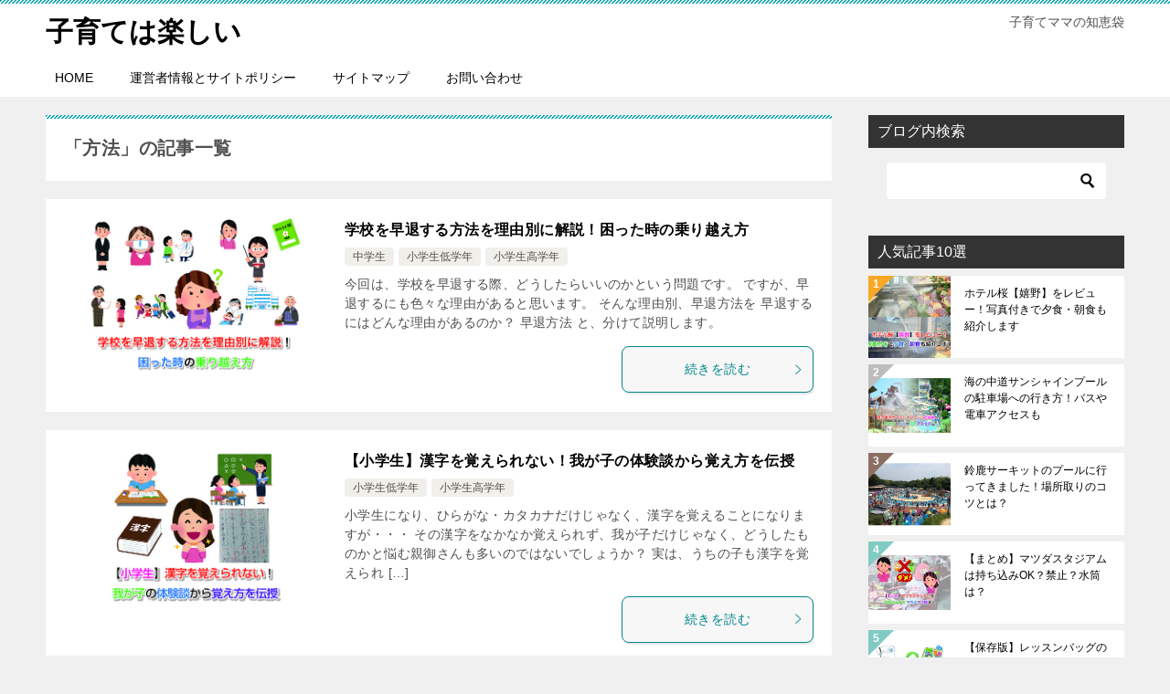

--- FILE ---
content_type: text/html; charset=UTF-8
request_url: https://xn--n8jub4bvbx433bg1ree1b.com/archives/tag/%E6%96%B9%E6%B3%95
body_size: 16130
content:
<!doctype html>
<html lang="ja" class="col2">
<head>
<!-- Global site tag (gtag.js) - Google Analytics -->
<script async src="https://www.googletagmanager.com/gtag/js?id=UA-41655997-10"></script>
<script>
window.dataLayer = window.dataLayer || [];
function gtag(){dataLayer.push(arguments);}
gtag('js', new Date());
gtag('config', 'UA-41655997-10');
</script>	<meta charset="UTF-8">
<meta name="viewport" content="width=device-width, initial-scale=1">
<link rel="profile" href="http://gmpg.org/xfn/11">
<title>「方法」の記事一覧</title>
<meta name='robots' content='max-image-preview:large' />
<style>img:is([sizes="auto" i], [sizes^="auto," i]) { contain-intrinsic-size: 3000px 1500px }</style>
<script>
var shf = 1;
var lso = 0;
var ajaxurl = 'https://xn--n8jub4bvbx433bg1ree1b.com/wp-admin/admin-ajax.php';
var sns_cnt = true;
</script>
<link rel='dns-prefetch' href='//www.googletagmanager.com' />
<link rel="alternate" type="application/rss+xml" title="子育ては楽しい &raquo; フィード" href="https://xn--n8jub4bvbx433bg1ree1b.com/feed" />
<link rel="alternate" type="application/rss+xml" title="子育ては楽しい &raquo; コメントフィード" href="https://xn--n8jub4bvbx433bg1ree1b.com/comments/feed" />
<link rel="alternate" type="application/rss+xml" title="子育ては楽しい &raquo; 方法 タグのフィード" href="https://xn--n8jub4bvbx433bg1ree1b.com/archives/tag/%e6%96%b9%e6%b3%95/feed" />
<!-- <link rel='stylesheet' id='wp-block-library-css' href='https://xn--n8jub4bvbx433bg1ree1b.com/wp-includes/css/dist/block-library/style.min.css?ver=6.8.2' type='text/css' media='all' /> -->
<link rel="stylesheet" type="text/css" href="//xn--n8jub4bvbx433bg1ree1b.com/wp-content/cache/wpfc-minified/s9jmifv/c0uhk.css" media="all"/>
<style id='classic-theme-styles-inline-css' type='text/css'>
/*! This file is auto-generated */
.wp-block-button__link{color:#fff;background-color:#32373c;border-radius:9999px;box-shadow:none;text-decoration:none;padding:calc(.667em + 2px) calc(1.333em + 2px);font-size:1.125em}.wp-block-file__button{background:#32373c;color:#fff;text-decoration:none}
</style>
<link rel='stylesheet' id='quads-style-css-css' href='https://xn--n8jub4bvbx433bg1ree1b.com/wp-content/plugins/quick-adsense-reloaded/includes/gutenberg/dist/blocks.style.build.css?ver=2.0.93' type='text/css' media='all' />
<style id='global-styles-inline-css' type='text/css'>
:root{--wp--preset--aspect-ratio--square: 1;--wp--preset--aspect-ratio--4-3: 4/3;--wp--preset--aspect-ratio--3-4: 3/4;--wp--preset--aspect-ratio--3-2: 3/2;--wp--preset--aspect-ratio--2-3: 2/3;--wp--preset--aspect-ratio--16-9: 16/9;--wp--preset--aspect-ratio--9-16: 9/16;--wp--preset--color--black: #000000;--wp--preset--color--cyan-bluish-gray: #abb8c3;--wp--preset--color--white: #ffffff;--wp--preset--color--pale-pink: #f78da7;--wp--preset--color--vivid-red: #cf2e2e;--wp--preset--color--luminous-vivid-orange: #ff6900;--wp--preset--color--luminous-vivid-amber: #fcb900;--wp--preset--color--light-green-cyan: #7bdcb5;--wp--preset--color--vivid-green-cyan: #00d084;--wp--preset--color--pale-cyan-blue: #8ed1fc;--wp--preset--color--vivid-cyan-blue: #0693e3;--wp--preset--color--vivid-purple: #9b51e0;--wp--preset--gradient--vivid-cyan-blue-to-vivid-purple: linear-gradient(135deg,rgba(6,147,227,1) 0%,rgb(155,81,224) 100%);--wp--preset--gradient--light-green-cyan-to-vivid-green-cyan: linear-gradient(135deg,rgb(122,220,180) 0%,rgb(0,208,130) 100%);--wp--preset--gradient--luminous-vivid-amber-to-luminous-vivid-orange: linear-gradient(135deg,rgba(252,185,0,1) 0%,rgba(255,105,0,1) 100%);--wp--preset--gradient--luminous-vivid-orange-to-vivid-red: linear-gradient(135deg,rgba(255,105,0,1) 0%,rgb(207,46,46) 100%);--wp--preset--gradient--very-light-gray-to-cyan-bluish-gray: linear-gradient(135deg,rgb(238,238,238) 0%,rgb(169,184,195) 100%);--wp--preset--gradient--cool-to-warm-spectrum: linear-gradient(135deg,rgb(74,234,220) 0%,rgb(151,120,209) 20%,rgb(207,42,186) 40%,rgb(238,44,130) 60%,rgb(251,105,98) 80%,rgb(254,248,76) 100%);--wp--preset--gradient--blush-light-purple: linear-gradient(135deg,rgb(255,206,236) 0%,rgb(152,150,240) 100%);--wp--preset--gradient--blush-bordeaux: linear-gradient(135deg,rgb(254,205,165) 0%,rgb(254,45,45) 50%,rgb(107,0,62) 100%);--wp--preset--gradient--luminous-dusk: linear-gradient(135deg,rgb(255,203,112) 0%,rgb(199,81,192) 50%,rgb(65,88,208) 100%);--wp--preset--gradient--pale-ocean: linear-gradient(135deg,rgb(255,245,203) 0%,rgb(182,227,212) 50%,rgb(51,167,181) 100%);--wp--preset--gradient--electric-grass: linear-gradient(135deg,rgb(202,248,128) 0%,rgb(113,206,126) 100%);--wp--preset--gradient--midnight: linear-gradient(135deg,rgb(2,3,129) 0%,rgb(40,116,252) 100%);--wp--preset--font-size--small: 13px;--wp--preset--font-size--medium: 20px;--wp--preset--font-size--large: 36px;--wp--preset--font-size--x-large: 42px;--wp--preset--spacing--20: 0.44rem;--wp--preset--spacing--30: 0.67rem;--wp--preset--spacing--40: 1rem;--wp--preset--spacing--50: 1.5rem;--wp--preset--spacing--60: 2.25rem;--wp--preset--spacing--70: 3.38rem;--wp--preset--spacing--80: 5.06rem;--wp--preset--shadow--natural: 6px 6px 9px rgba(0, 0, 0, 0.2);--wp--preset--shadow--deep: 12px 12px 50px rgba(0, 0, 0, 0.4);--wp--preset--shadow--sharp: 6px 6px 0px rgba(0, 0, 0, 0.2);--wp--preset--shadow--outlined: 6px 6px 0px -3px rgba(255, 255, 255, 1), 6px 6px rgba(0, 0, 0, 1);--wp--preset--shadow--crisp: 6px 6px 0px rgba(0, 0, 0, 1);}:where(.is-layout-flex){gap: 0.5em;}:where(.is-layout-grid){gap: 0.5em;}body .is-layout-flex{display: flex;}.is-layout-flex{flex-wrap: wrap;align-items: center;}.is-layout-flex > :is(*, div){margin: 0;}body .is-layout-grid{display: grid;}.is-layout-grid > :is(*, div){margin: 0;}:where(.wp-block-columns.is-layout-flex){gap: 2em;}:where(.wp-block-columns.is-layout-grid){gap: 2em;}:where(.wp-block-post-template.is-layout-flex){gap: 1.25em;}:where(.wp-block-post-template.is-layout-grid){gap: 1.25em;}.has-black-color{color: var(--wp--preset--color--black) !important;}.has-cyan-bluish-gray-color{color: var(--wp--preset--color--cyan-bluish-gray) !important;}.has-white-color{color: var(--wp--preset--color--white) !important;}.has-pale-pink-color{color: var(--wp--preset--color--pale-pink) !important;}.has-vivid-red-color{color: var(--wp--preset--color--vivid-red) !important;}.has-luminous-vivid-orange-color{color: var(--wp--preset--color--luminous-vivid-orange) !important;}.has-luminous-vivid-amber-color{color: var(--wp--preset--color--luminous-vivid-amber) !important;}.has-light-green-cyan-color{color: var(--wp--preset--color--light-green-cyan) !important;}.has-vivid-green-cyan-color{color: var(--wp--preset--color--vivid-green-cyan) !important;}.has-pale-cyan-blue-color{color: var(--wp--preset--color--pale-cyan-blue) !important;}.has-vivid-cyan-blue-color{color: var(--wp--preset--color--vivid-cyan-blue) !important;}.has-vivid-purple-color{color: var(--wp--preset--color--vivid-purple) !important;}.has-black-background-color{background-color: var(--wp--preset--color--black) !important;}.has-cyan-bluish-gray-background-color{background-color: var(--wp--preset--color--cyan-bluish-gray) !important;}.has-white-background-color{background-color: var(--wp--preset--color--white) !important;}.has-pale-pink-background-color{background-color: var(--wp--preset--color--pale-pink) !important;}.has-vivid-red-background-color{background-color: var(--wp--preset--color--vivid-red) !important;}.has-luminous-vivid-orange-background-color{background-color: var(--wp--preset--color--luminous-vivid-orange) !important;}.has-luminous-vivid-amber-background-color{background-color: var(--wp--preset--color--luminous-vivid-amber) !important;}.has-light-green-cyan-background-color{background-color: var(--wp--preset--color--light-green-cyan) !important;}.has-vivid-green-cyan-background-color{background-color: var(--wp--preset--color--vivid-green-cyan) !important;}.has-pale-cyan-blue-background-color{background-color: var(--wp--preset--color--pale-cyan-blue) !important;}.has-vivid-cyan-blue-background-color{background-color: var(--wp--preset--color--vivid-cyan-blue) !important;}.has-vivid-purple-background-color{background-color: var(--wp--preset--color--vivid-purple) !important;}.has-black-border-color{border-color: var(--wp--preset--color--black) !important;}.has-cyan-bluish-gray-border-color{border-color: var(--wp--preset--color--cyan-bluish-gray) !important;}.has-white-border-color{border-color: var(--wp--preset--color--white) !important;}.has-pale-pink-border-color{border-color: var(--wp--preset--color--pale-pink) !important;}.has-vivid-red-border-color{border-color: var(--wp--preset--color--vivid-red) !important;}.has-luminous-vivid-orange-border-color{border-color: var(--wp--preset--color--luminous-vivid-orange) !important;}.has-luminous-vivid-amber-border-color{border-color: var(--wp--preset--color--luminous-vivid-amber) !important;}.has-light-green-cyan-border-color{border-color: var(--wp--preset--color--light-green-cyan) !important;}.has-vivid-green-cyan-border-color{border-color: var(--wp--preset--color--vivid-green-cyan) !important;}.has-pale-cyan-blue-border-color{border-color: var(--wp--preset--color--pale-cyan-blue) !important;}.has-vivid-cyan-blue-border-color{border-color: var(--wp--preset--color--vivid-cyan-blue) !important;}.has-vivid-purple-border-color{border-color: var(--wp--preset--color--vivid-purple) !important;}.has-vivid-cyan-blue-to-vivid-purple-gradient-background{background: var(--wp--preset--gradient--vivid-cyan-blue-to-vivid-purple) !important;}.has-light-green-cyan-to-vivid-green-cyan-gradient-background{background: var(--wp--preset--gradient--light-green-cyan-to-vivid-green-cyan) !important;}.has-luminous-vivid-amber-to-luminous-vivid-orange-gradient-background{background: var(--wp--preset--gradient--luminous-vivid-amber-to-luminous-vivid-orange) !important;}.has-luminous-vivid-orange-to-vivid-red-gradient-background{background: var(--wp--preset--gradient--luminous-vivid-orange-to-vivid-red) !important;}.has-very-light-gray-to-cyan-bluish-gray-gradient-background{background: var(--wp--preset--gradient--very-light-gray-to-cyan-bluish-gray) !important;}.has-cool-to-warm-spectrum-gradient-background{background: var(--wp--preset--gradient--cool-to-warm-spectrum) !important;}.has-blush-light-purple-gradient-background{background: var(--wp--preset--gradient--blush-light-purple) !important;}.has-blush-bordeaux-gradient-background{background: var(--wp--preset--gradient--blush-bordeaux) !important;}.has-luminous-dusk-gradient-background{background: var(--wp--preset--gradient--luminous-dusk) !important;}.has-pale-ocean-gradient-background{background: var(--wp--preset--gradient--pale-ocean) !important;}.has-electric-grass-gradient-background{background: var(--wp--preset--gradient--electric-grass) !important;}.has-midnight-gradient-background{background: var(--wp--preset--gradient--midnight) !important;}.has-small-font-size{font-size: var(--wp--preset--font-size--small) !important;}.has-medium-font-size{font-size: var(--wp--preset--font-size--medium) !important;}.has-large-font-size{font-size: var(--wp--preset--font-size--large) !important;}.has-x-large-font-size{font-size: var(--wp--preset--font-size--x-large) !important;}
:where(.wp-block-post-template.is-layout-flex){gap: 1.25em;}:where(.wp-block-post-template.is-layout-grid){gap: 1.25em;}
:where(.wp-block-columns.is-layout-flex){gap: 2em;}:where(.wp-block-columns.is-layout-grid){gap: 2em;}
:root :where(.wp-block-pullquote){font-size: 1.5em;line-height: 1.6;}
</style>
<!-- <link rel='stylesheet' id='sb-type-std-css' href='https://xn--n8jub4bvbx433bg1ree1b.com/wp-content/plugins/speech-bubble/css/sb-type-std.css?ver=6.8.2' type='text/css' media='all' /> -->
<!-- <link rel='stylesheet' id='sb-type-fb-css' href='https://xn--n8jub4bvbx433bg1ree1b.com/wp-content/plugins/speech-bubble/css/sb-type-fb.css?ver=6.8.2' type='text/css' media='all' /> -->
<!-- <link rel='stylesheet' id='sb-type-fb-flat-css' href='https://xn--n8jub4bvbx433bg1ree1b.com/wp-content/plugins/speech-bubble/css/sb-type-fb-flat.css?ver=6.8.2' type='text/css' media='all' /> -->
<!-- <link rel='stylesheet' id='sb-type-ln-css' href='https://xn--n8jub4bvbx433bg1ree1b.com/wp-content/plugins/speech-bubble/css/sb-type-ln.css?ver=6.8.2' type='text/css' media='all' /> -->
<!-- <link rel='stylesheet' id='sb-type-ln-flat-css' href='https://xn--n8jub4bvbx433bg1ree1b.com/wp-content/plugins/speech-bubble/css/sb-type-ln-flat.css?ver=6.8.2' type='text/css' media='all' /> -->
<!-- <link rel='stylesheet' id='sb-type-pink-css' href='https://xn--n8jub4bvbx433bg1ree1b.com/wp-content/plugins/speech-bubble/css/sb-type-pink.css?ver=6.8.2' type='text/css' media='all' /> -->
<!-- <link rel='stylesheet' id='sb-type-rtail-css' href='https://xn--n8jub4bvbx433bg1ree1b.com/wp-content/plugins/speech-bubble/css/sb-type-rtail.css?ver=6.8.2' type='text/css' media='all' /> -->
<!-- <link rel='stylesheet' id='sb-type-drop-css' href='https://xn--n8jub4bvbx433bg1ree1b.com/wp-content/plugins/speech-bubble/css/sb-type-drop.css?ver=6.8.2' type='text/css' media='all' /> -->
<!-- <link rel='stylesheet' id='sb-type-think-css' href='https://xn--n8jub4bvbx433bg1ree1b.com/wp-content/plugins/speech-bubble/css/sb-type-think.css?ver=6.8.2' type='text/css' media='all' /> -->
<!-- <link rel='stylesheet' id='sb-no-br-css' href='https://xn--n8jub4bvbx433bg1ree1b.com/wp-content/plugins/speech-bubble/css/sb-no-br.css?ver=6.8.2' type='text/css' media='all' /> -->
<!-- <link rel='stylesheet' id='toc-screen-css' href='https://xn--n8jub4bvbx433bg1ree1b.com/wp-content/plugins/table-of-contents-plus/screen.min.css?ver=2411.1' type='text/css' media='all' /> -->
<link rel="stylesheet" type="text/css" href="//xn--n8jub4bvbx433bg1ree1b.com/wp-content/cache/wpfc-minified/qj0d12zr/c0uhk.css" media="all"/>
<style id='toc-screen-inline-css' type='text/css'>
div#toc_container ul li {font-size: 80%;}
</style>
<!-- <link rel='stylesheet' id='keni-style-css' href='https://xn--n8jub4bvbx433bg1ree1b.com/wp-content/themes/keni80_wp_standard_all_202111201000/style.css?ver=6.8.2' type='text/css' media='all' /> -->
<!-- <link rel='stylesheet' id='keni_base-css' href='https://xn--n8jub4bvbx433bg1ree1b.com/wp-content/themes/keni80_wp_standard_all_202111201000/base.css?ver=6.8.2' type='text/css' media='all' /> -->
<!-- <link rel='stylesheet' id='keni-advanced-css' href='https://xn--n8jub4bvbx433bg1ree1b.com/wp-content/themes/keni80_wp_standard_all_202111201000/advanced.css?ver=6.8.2' type='text/css' media='all' /> -->
<!-- <link rel='stylesheet' id='keni_base_default-css' href='https://xn--n8jub4bvbx433bg1ree1b.com/wp-content/themes/keni80_wp_standard_all_202111201000/default-style.css?ver=6.8.2' type='text/css' media='all' /> -->
<link rel="stylesheet" type="text/css" href="//xn--n8jub4bvbx433bg1ree1b.com/wp-content/cache/wpfc-minified/fs1hq8sz/e1dws.css" media="all"/>
<style id='quads-styles-inline-css' type='text/css'>
.quads-location ins.adsbygoogle {
background: transparent !important;
}.quads-location .quads_rotator_img{ opacity:1 !important;}
.quads.quads_ad_container { display: grid; grid-template-columns: auto; grid-gap: 10px; padding: 10px; }
.grid_image{animation: fadeIn 0.5s;-webkit-animation: fadeIn 0.5s;-moz-animation: fadeIn 0.5s;
-o-animation: fadeIn 0.5s;-ms-animation: fadeIn 0.5s;}
.quads-ad-label { font-size: 12px; text-align: center; color: #333;}
.quads_click_impression { display: none;} .quads-location, .quads-ads-space{max-width:100%;} @media only screen and (max-width: 480px) { .quads-ads-space, .penci-builder-element .quads-ads-space{max-width:340px;}}
</style>
<link rel="https://api.w.org/" href="https://xn--n8jub4bvbx433bg1ree1b.com/wp-json/" /><link rel="alternate" title="JSON" type="application/json" href="https://xn--n8jub4bvbx433bg1ree1b.com/wp-json/wp/v2/tags/169" /><link rel="EditURI" type="application/rsd+xml" title="RSD" href="https://xn--n8jub4bvbx433bg1ree1b.com/xmlrpc.php?rsd" />
<meta name="generator" content="Site Kit by Google 1.160.1" /><script>document.cookie = 'quads_browser_width='+screen.width;</script><meta name="robots" content="noindex">
<meta name="description" content="子育ては楽しいの「方法」の記事一覧です。子育てママの知恵袋">
<!--OGP-->
<meta property="og:type" content="article" />
<meta property="og:url" content="https://xn--n8jub4bvbx433bg1ree1b.com/archives/tag/%e6%96%b9%e6%b3%95?tag=%25E6%2596%25B9%25E6%25B3%2595" />
<meta property="og:title" content="「方法」の記事一覧"/>
<meta property="og:description" content="子育ては楽しいの「方法」の記事一覧です。子育てママの知恵袋">
<meta property="og:site_name" content="子育ては楽しい">
<meta property="og:image" content="">
<meta property="og:locale" content="ja_JP">
<!--OGP-->
<!-- Site Kit が追加した Google AdSense メタタグ -->
<meta name="google-adsense-platform-account" content="ca-host-pub-2644536267352236">
<meta name="google-adsense-platform-domain" content="sitekit.withgoogle.com">
<!-- Site Kit が追加した End Google AdSense メタタグ -->
<style>.simplemap img{max-width:none !important;padding:0 !important;margin:0 !important;}.staticmap,.staticmap img{max-width:100% !important;height:auto !important;}.simplemap .simplemap-content{display:none;}</style>
<script>var google_map_api_key = "AIzaSyBgJxdso1o8EICEz4pdV7msmbcpY7mXMPE";</script><style type="text/css">.broken_link, a.broken_link {
text-decoration: line-through;
}</style><!-- Google Analytics Tracking by Google Analyticator 6.5.7 -->
<script type="text/javascript">
var analyticsFileTypes = [];
var analyticsSnippet = 'disabled';
var analyticsEventTracking = 'enabled';
</script>
<script type="text/javascript">
(function(i,s,o,g,r,a,m){i['GoogleAnalyticsObject']=r;i[r]=i[r]||function(){
(i[r].q=i[r].q||[]).push(arguments)},i[r].l=1*new Date();a=s.createElement(o),
m=s.getElementsByTagName(o)[0];a.async=1;a.src=g;m.parentNode.insertBefore(a,m)
})(window,document,'script','//www.google-analytics.com/analytics.js','ga');
ga('create', 'UA-41655997-10', 'auto');
ga('send', 'pageview');
</script>
<script>
(function(i,s,o,g,r,a,m){i['GoogleAnalyticsObject']=r;i[r]=i[r]||function(){
(i[r].q=i[r].q||[]).push(arguments)},i[r].l=1*new Date();a=s.createElement(o),
m=s.getElementsByTagName(o)[0];a.async=1;a.src=g;m.parentNode.insertBefore(a,m)
})(window,document,'script','https://www.google-analytics.com/analytics.js','ga');
ga('create', 'UA-41655997-10', 'auto');
ga('send', 'pageview');
</script>
<meta name="google-site-verification" content="GvfUaEmjbTlByGQ2iDMQ8uV5wc6cHXYSLJbdD9FN-tY" />
<meta name="google-site-verification" content="nPmzIXo-43upNEuyQzoGShTiyofHZ7fIDmaalhGy-qA" />
<meta name="msvalidate.01" content="69F21AD5BC34D3B0075BC42799E618B4" />
<script async src="//pagead2.googlesyndication.com/pagead/js/adsbygoogle.js"></script>
<script>
(adsbygoogle = window.adsbygoogle || []).push({
google_ad_client: "ca-pub-3004643134937533",
enable_page_level_ads: true
});
</script>
<script async src="//pagead2.googlesyndication.com/pagead/js/adsbygoogle.js"></script>
<script>
(adsbygoogle = window.adsbygoogle || []).push({
google_ad_client: "ca-pub-3004643134937533",
enable_page_level_ads: true
});
</script><style id="sccss">/*=================================================================================
カエレバ・ヨメレバ・トマレバ
=================================================================================*/
.cstmreba {
width:98%;
height:auto;
margin:36px auto;
font-family:Helvetica,"游ゴシック Medium",YuGothic,"ヒラギノ角ゴ Pro W3","Hiragino Kaku Gothic Pro",メイリオ,Meiryo,"ＭＳ Ｐゴシック",sans-serif;
}
.cstmreba a {
transition: 0.8s ;
color:#285EFF; /* テキストリンクカラー */
}
.cstmreba a:hover {
color:#FFCA28; /* テキストリンクカラー(マウスオーバー時) */
}
.booklink-box, .kaerebalink-box, .tomarebalink-box {
width: 100%;
background-color: #fafafa; /* 全体の背景カラー */
overflow: hidden;
border-radius: 0px;
box-sizing: border-box;
padding: 12px 8px;
box-shadow: 0px 2px 5px 0 rgba(0,0,0,.26);
}
/* サムネイル画像ボックス */
.booklink-image,
.kaerebalink-image,
.tomarebalink-image {
width:150px;
float:left;
margin:0 14px 0 0;
text-align: center;
background: #fff;
}
.booklink-image a,
.kaerebalink-image a,
.tomarebalink-image a {
width:100%;
display:block;
}
.booklink-image a img, .kaerebalink-image a img, .tomarebalink-image a img {
margin:0 ;
padding: 0;
text-align:center;
background: #fff;
}
.booklink-info, .kaerebalink-info, .tomarebalink-info {
overflow:hidden;
line-height:170%;
color: #333;
}
/* infoボックス内リンク下線非表示 */
.booklink-info a,
.kaerebalink-info a,
.tomarebalink-info a {
text-decoration: none;
}
/* 作品・商品・ホテル名 リンク */
.booklink-name>a,
.kaerebalink-name>a,
.tomarebalink-name>a {
border-bottom: 1px solid ;
font-size:16px;
}
/* powered by */
.booklink-powered-date,
.kaerebalink-powered-date,
.tomarebalink-powered-date {
font-size:10px;
line-height:150%;
}
.booklink-powered-date a,
.kaerebalink-powered-date a,
.tomarebalink-powered-date a {
color:#333;
border-bottom: none ;
}
.booklink-powered-date a:hover,
.kaerebalink-powered-date a:hover,
.tomarebalink-powered-date a:hover {
color:#333;
border-bottom: 1px solid #333 ;
}
/* 著者・住所 */
.booklink-detail, .kaerebalink-detail, .tomarebalink-address {
font-size:12px;
}
.kaerebalink-link1 div img, .booklink-link2 div img, .tomarebalink-link1 div img {
display:none;
}
.booklink-link2>div,
.kaerebalink-link1>div,
.tomarebalink-link1>div {
float:left;
width:24%;
min-width:127px;
margin:0.5%;
}
/***** ボタンデザインここから ******/
.booklink-link2 a,
.kaerebalink-link1 a,
.tomarebalink-link1 a {
width: 100%;
display: inline-block;
text-align: center;
box-sizing: border-box;
margin: 1px 0;
padding:3% 0.5%;
border-radius: 8px;
font-size: 13px;
font-weight: bold;
line-height: 180%;
color: #fff;
box-shadow: 0px 2px 4px 0 rgba(0,0,0,.26);
}
/* トマレバ */
.tomarebalink-link1 .shoplinkrakuten a {background: #76ae25; border: 2px solid #76ae25; }/* 楽天トラベル */
.tomarebalink-link1 .shoplinkjalan a { background: #ff7a15; border: 2px solid #ff7a15;}/* じゃらん */
.tomarebalink-link1 .shoplinkjtb a { background: #c81528; border: 2px solid #c81528;}/* JTB */
.tomarebalink-link1 .shoplinkknt a { background: #0b499d; border: 2px solid #0b499d;}/* KNT */
.tomarebalink-link1 .shoplinkikyu a { background: #bf9500; border: 2px solid #bf9500;}/* 一休 */
.tomarebalink-link1 .shoplinkrurubu a { background: #000066; border: 2px solid #000066;}/* るるぶ */
.tomarebalink-link1 .shoplinkyahoo a { background: #ff0033; border: 2px solid #ff0033;}/* Yahoo!トラベル */
/* カエレバ */
.kaerebalink-link1 .shoplinkyahoo a {background:#ff0033; border: 2px solid #ff0033;} /* Yahoo!ショッピング */
.kaerebalink-link1 .shoplinkbellemaison a { background:#84be24 ; border: 2px solid #84be24;}	/* ベルメゾン */
.kaerebalink-link1 .shoplinkcecile a { background:#8d124b; border: 2px solid #8d124b;} /* セシール */
.kaerebalink-link1 .shoplinkkakakucom a {background:#314995; border: 2px solid #314995;} /* 価格コム */
/* ヨメレバ */
.booklink-link2 .shoplinkkindle a { background:#007dcd; border: 2px solid #007dcd;} /* Kindle */
.booklink-link2 .shoplinkrakukobo a { background:#bf0000; border: 2px solid #bf0000;} /* 楽天kobo */
.booklink-link2  .shoplinkbk1 a { background:#0085cd; border: 2px solid #0085cd;} /* honto */
.booklink-link2 .shoplinkehon a { background:#2a2c6d; border: 2px solid #2a2c6d;} /* ehon */
.booklink-link2 .shoplinkkino a { background:#003e92; border: 2px solid #003e92;} /* 紀伊國屋書店 */
.booklink-link2 .shoplinktoshokan a { background:#333333; border: 2px solid #333333;} /* 図書館 */
/* カエレバ・ヨメレバ共通 */
.kaerebalink-link1 .shoplinkamazon a, .booklink-link2 .shoplinkamazon a {
background:#FF9901;
border: 2px solid #ff9901;
} /* Amazon */
.kaerebalink-link1 .shoplinkrakuten a, .booklink-link2 .shoplinkrakuten a {
background: #bf0000;
border: 2px solid #bf0000;
} /* 楽天 */
.kaerebalink-link1 .shoplinkseven a, .booklink-link2 .shoplinkseven a {
background:#225496;
border: 2px solid #225496;
} /* 7net */
/****** ボタンカラー ここまで *****/
/***** ボタンデザイン　マウスオーバー時ここから *****/
.booklink-link2 a:hover,
.kaerebalink-link1 a:hover,
.tomarebalink-link1 a:hover {
background: #fff;
}
/* トマレバ */
.tomarebalink-link1 .shoplinkrakuten a:hover { color: #76ae25; }/* 楽天トラベル */
.tomarebalink-link1 .shoplinkjalan a:hover { color: #ff7a15; }/* じゃらん */
.tomarebalink-link1 .shoplinkjtb a:hover { color: #c81528; }/* JTB */
.tomarebalink-link1 .shoplinkknt a:hover { color: #0b499d; }/* KNT */
.tomarebalink-link1 .shoplinkikyu a:hover { color: #bf9500; }/* 一休 */
.tomarebalink-link1 .shoplinkrurubu a:hover { color: #000066; }/* るるぶ */
.tomarebalink-link1 .shoplinkyahoo a:hover { color: #ff0033; }/* Yahoo!トラベル */
/* カエレバ */
.kaerebalink-link1 .shoplinkyahoo a:hover {color:#ff0033;} /* Yahoo!ショッピング */
.kaerebalink-link1 .shoplinkbellemaison a:hover { color:#84be24 ; }	/* ベルメゾン */
.kaerebalink-link1 .shoplinkcecile a:hover { color:#8d124b; } /* セシール */
.kaerebalink-link1 .shoplinkkakakucom a:hover {color:#314995;} /* 価格コム */
/* ヨメレバ */
.booklink-link2 .shoplinkkindle a:hover { color:#007dcd;} /* Kindle */
.booklink-link2 .shoplinkrakukobo a:hover { color:#bf0000; } /* 楽天kobo */
.booklink-link2 .shoplinkbk1 a:hover { color:#0085cd; } /* honto */
.booklink-link2 .shoplinkehon a:hover { color:#2a2c6d; } /* ehon */
.booklink-link2 .shoplinkkino a:hover { color:#003e92; } /* 紀伊國屋書店 */
.booklink-link2 .shoplinktoshokan a:hover { color:#333333; } /* 図書館 */
/* カエレバ・ヨメレバ共通 */
.kaerebalink-link1 .shoplinkamazon a:hover, .booklink-link2 .shoplinkamazon a:hover {
color:#FF9901; } /* Amazon */
.kaerebalink-link1 .shoplinkrakuten a:hover , .booklink-link2 .shoplinkrakuten a:hover {
color: #bf0000; } /* 楽天 */
.kaerebalink-link1 .shoplinkseven a:hover, .booklink-link2 .shoplinkseven a:hover {
color:#225496;} /* 7net */
/***** ボタンデザイン　マウスオーバー時ここまで *****/
.booklink-footer {
clear:both;
}
/*****  解像度768px以下のスタイル *****/
@media screen and (max-width:768px){
.booklink-image,
.kaerebalink-image,
.tomarebalink-image {
width:100%;
float:none;
}
.booklink-link2>div,
.kaerebalink-link1>div,
.tomarebalink-link1>div {
width: 32.33%;
margin: 0.5%;
}
.booklink-info,
.kaerebalink-info,
.tomarebalink-info {
text-align:center;
padding-bottom: 1px;
}
}
/*****  解像度480px以下のスタイル *****/
@media screen and (max-width:480px){
.booklink-link2>div,
.kaerebalink-link1>div,
.tomarebalink-link1>div {
width: 49%;
margin: 0.5%;
}
}</style></head>
<body class="archive tag tag-169 wp-theme-keni80_wp_standard_all_202111201000"><!--ページの属性-->
<div id="top" class="keni-container">
<!--▼▼ ヘッダー ▼▼-->
<div class="keni-header_wrap">
<div class="keni-header_outer">
<header class="keni-header keni-header_col1">
<div class="keni-header_inner">
<p class="site-title"><a href="https://xn--n8jub4bvbx433bg1ree1b.com/" rel="home">子育ては楽しい</a></p>
<div class="keni-header_cont">
<p class="site-description">子育てママの知恵袋</p>			</div>
</div><!--keni-header_inner-->
</header><!--keni-header-->	</div><!--keni-header_outer-->
</div><!--keni-header_wrap-->
<!--▲▲ ヘッダー ▲▲-->
<div id="click-space"></div>
<!--▼▼ グローバルナビ ▼▼-->
<div class="keni-gnav_wrap">
<div class="keni-gnav_outer">
<nav class="keni-gnav">
<div class="keni-gnav_inner">
<ul id="menu" class="keni-gnav_cont">
<li id="menu-item-54114" class="menu-item menu-item-type-custom menu-item-object-custom menu-item-54114"><a href="https://子育ては楽しい.com">HOME</a></li>
<li id="menu-item-27434" class="menu-item menu-item-type-post_type menu-item-object-page menu-item-27434"><a href="https://xn--n8jub4bvbx433bg1ree1b.com/%e9%81%8b%e5%96%b6%e8%80%85%e6%83%85%e5%a0%b1%e3%81%a8%e3%82%b5%e3%82%a4%e3%83%88%e3%83%9d%e3%83%aa%e3%82%b7%e3%83%bc">運営者情報とサイトポリシー</a></li>
<li id="menu-item-27433" class="menu-item menu-item-type-post_type menu-item-object-page menu-item-27433"><a href="https://xn--n8jub4bvbx433bg1ree1b.com/sitemaps">サイトマップ</a></li>
<li id="menu-item-27432" class="menu-item menu-item-type-post_type menu-item-object-page menu-item-27432"><a href="https://xn--n8jub4bvbx433bg1ree1b.com/?page_id=117">お問い合わせ</a></li>
<li class="menu-search"><div class="search-box">
<form role="search" method="get" id="keni_search" class="searchform" action="https://xn--n8jub4bvbx433bg1ree1b.com/">
<input type="text" value="" name="s" aria-label="検索"><button class="btn-search"><img src="https://xn--n8jub4bvbx433bg1ree1b.com/wp-content/themes/keni80_wp_standard_all_202111201000/images/icon/search_black.svg" width="18" height="18" alt="検索"></button>
</form>
</div></li>
</ul>
</div>
<div class="keni-gnav_btn_wrap">
<div class="keni-gnav_btn"><span class="keni-gnav_btn_icon-open"></span></div>
</div>
</nav>
</div>
</div>
<div class="keni-main_wrap">
<div class="keni-main_outer">
<!--▼▼ メインコンテンツ ▼▼-->
<main id="main" class="keni-main">
<div class="keni-main_inner">
<div class="archive_title_wrap">
<h1 class="archive_title">「方法」の記事一覧</h1>				</div>
<aside class="free-area free-area_before-title">
</aside><!-- #secondary -->
<div class="keni-section_wrap keni-section_wrap_style02"><div class="keni-section"><div class="entry-list entry-list_style01">
<article id="post-57429" class="post-57429 post type-post status-publish format-standard has-post-thumbnail category-204 category-202 category-203 tag-808 tag-169 tag-4241 tag-920 entry-list_item">
<div class="entry">
<figure class="entry_thumb">
<a href="https://xn--n8jub4bvbx433bg1ree1b.com/archives/57429">
<img width="600" height="399" src="https://xn--n8jub4bvbx433bg1ree1b.com/wp-content/uploads/2023/06/Leave-school-early-Eye-catching-image.jpg" class="attachment-post-thumbnail size-post-thumbnail wp-post-image" alt="" loading="lazy" decoding="async" srcset="https://xn--n8jub4bvbx433bg1ree1b.com/wp-content/uploads/2023/06/Leave-school-early-Eye-catching-image.jpg 600w, https://xn--n8jub4bvbx433bg1ree1b.com/wp-content/uploads/2023/06/Leave-school-early-Eye-catching-image-300x200.jpg 300w" sizes="auto, (max-width: 600px) 100vw, 600px" />								</a>
</figure>
<div class="entry_inner">
<h2 class="entry_title"><a href="https://xn--n8jub4bvbx433bg1ree1b.com/archives/57429">学校を早退する方法を理由別に解説！困った時の乗り越え方</a></h2>
<div class="entry_status">
<ul class="entry_category">
<li class="entry_category_item %e4%b8%ad%e5%ad%a6%e7%94%9f"><a href="https://xn--n8jub4bvbx433bg1ree1b.com/archives/category/%e4%b8%ad%e5%ad%a6%e7%94%9f">中学生</a></li><li class="entry_category_item %e5%b0%8f%e5%ad%a6%e7%94%9f%e4%bd%8e%e5%ad%a6%e5%b9%b4"><a href="https://xn--n8jub4bvbx433bg1ree1b.com/archives/category/%e5%b0%8f%e5%ad%a6%e7%94%9f%e4%bd%8e%e5%ad%a6%e5%b9%b4">小学生低学年</a></li><li class="entry_category_item %e5%b0%8f%e5%ad%a6%e7%94%9f%e9%ab%98%e5%ad%a6%e5%b9%b4"><a href="https://xn--n8jub4bvbx433bg1ree1b.com/archives/category/%e5%b0%8f%e5%ad%a6%e7%94%9f%e9%ab%98%e5%ad%a6%e5%b9%b4">小学生高学年</a></li>	</ul>
</div>
<div class="entry_description">
今回は、学校を早退する際、どうしたらいいのかという問題です。 ですが、早退するにも色々な理由があると思います。 そんな理由別、早退方法を 早退するにはどんな理由があるのか？ 早退方法 と、分けて説明します。			</div>
<div class="ently_read-more">
<a href="https://xn--n8jub4bvbx433bg1ree1b.com/archives/57429" class="btn dir-arw_r"><span class="icon_arrow_s_right"></span>続きを読む</a>
</div>
</div>
</div>
</article>
<article id="post-57099" class="post-57099 post type-post status-publish format-standard has-post-thumbnail category-202 category-203 tag-243 tag-157 tag-282 tag-169 tag-4215 tag-4216 entry-list_item">
<div class="entry">
<figure class="entry_thumb">
<a href="https://xn--n8jub4bvbx433bg1ree1b.com/archives/57099">
<img width="600" height="399" src="https://xn--n8jub4bvbx433bg1ree1b.com/wp-content/uploads/2022/03/Kanji-cannot-memorize-Eye-catching-image.jpg" class="attachment-post-thumbnail size-post-thumbnail wp-post-image" alt="" loading="lazy" decoding="async" srcset="https://xn--n8jub4bvbx433bg1ree1b.com/wp-content/uploads/2022/03/Kanji-cannot-memorize-Eye-catching-image.jpg 600w, https://xn--n8jub4bvbx433bg1ree1b.com/wp-content/uploads/2022/03/Kanji-cannot-memorize-Eye-catching-image-300x200.jpg 300w" sizes="auto, (max-width: 600px) 100vw, 600px" />								</a>
</figure>
<div class="entry_inner">
<h2 class="entry_title"><a href="https://xn--n8jub4bvbx433bg1ree1b.com/archives/57099">【小学生】漢字を覚えられない！我が子の体験談から覚え方を伝授</a></h2>
<div class="entry_status">
<ul class="entry_category">
<li class="entry_category_item %e5%b0%8f%e5%ad%a6%e7%94%9f%e4%bd%8e%e5%ad%a6%e5%b9%b4"><a href="https://xn--n8jub4bvbx433bg1ree1b.com/archives/category/%e5%b0%8f%e5%ad%a6%e7%94%9f%e4%bd%8e%e5%ad%a6%e5%b9%b4">小学生低学年</a></li><li class="entry_category_item %e5%b0%8f%e5%ad%a6%e7%94%9f%e9%ab%98%e5%ad%a6%e5%b9%b4"><a href="https://xn--n8jub4bvbx433bg1ree1b.com/archives/category/%e5%b0%8f%e5%ad%a6%e7%94%9f%e9%ab%98%e5%ad%a6%e5%b9%b4">小学生高学年</a></li>	</ul>
</div>
<div class="entry_description">
小学生になり、ひらがな・カタカナだけじゃなく、漢字を覚えることになりますが・・・ その漢字をなかなか覚えられず、我が子だけじゃなく、どうしたものかと悩む親御さんも多いのではないでしょうか？ 実は、うちの子も漢字を覚えられ [&hellip;]			</div>
<div class="ently_read-more">
<a href="https://xn--n8jub4bvbx433bg1ree1b.com/archives/57099" class="btn dir-arw_r"><span class="icon_arrow_s_right"></span>続きを読む</a>
</div>
</div>
</div>
</article>
<article id="post-54255" class="post-54255 post type-post status-publish format-standard has-post-thumbnail category-284 tag-3784 tag-3240 tag-147 tag-986 tag-169 tag-392 entry-list_item">
<div class="entry">
<figure class="entry_thumb">
<a href="https://xn--n8jub4bvbx433bg1ree1b.com/archives/54255">
<img width="600" height="399" src="https://xn--n8jub4bvbx433bg1ree1b.com/wp-content/uploads/2018/10/children-guitar-Eye-catching-image.jpg" class="attachment-post-thumbnail size-post-thumbnail wp-post-image" alt="" loading="lazy" decoding="async" srcset="https://xn--n8jub4bvbx433bg1ree1b.com/wp-content/uploads/2018/10/children-guitar-Eye-catching-image.jpg 600w, https://xn--n8jub4bvbx433bg1ree1b.com/wp-content/uploads/2018/10/children-guitar-Eye-catching-image-300x200.jpg 300w" sizes="auto, (max-width: 600px) 100vw, 600px" />								</a>
</figure>
<div class="entry_inner">
<h2 class="entry_title"><a href="https://xn--n8jub4bvbx433bg1ree1b.com/archives/54255">子供にギターは何歳から教えられる？練習方法と我が子の体験を紹介！</a></h2>
<div class="entry_status">
<ul class="entry_category">
<li class="entry_category_item %e5%ad%90%e4%be%9b%e3%81%ae%e7%bf%92%e3%81%84%e4%ba%8b"><a href="https://xn--n8jub4bvbx433bg1ree1b.com/archives/category/%e5%ad%90%e4%be%9b%e3%81%ae%e7%bf%92%e3%81%84%e4%ba%8b">子供の習い事</a></li>	</ul>
</div>
<div class="entry_description">
&nbsp; テレビやYoutubeで大人顔負けのギターテクを披露する子供って、すごくかっこいいですよね！ とくに、あなたがギター経験者の場合、「自分の子供にもギターを教えてみたい！」 ・・・と思うのでは？ 実は私もそん [&hellip;]			</div>
<div class="ently_read-more">
<a href="https://xn--n8jub4bvbx433bg1ree1b.com/archives/54255" class="btn dir-arw_r"><span class="icon_arrow_s_right"></span>続きを読む</a>
</div>
</div>
</div>
</article>
<article id="post-50238" class="post-50238 post type-post status-publish format-standard has-post-thumbnail category-204 tag-1487 tag-3963 tag-169 tag-920 tag-3968 entry-list_item">
<div class="entry">
<figure class="entry_thumb">
<a href="https://xn--n8jub4bvbx433bg1ree1b.com/archives/50238">
<img width="246" height="200" src="https://xn--n8jub4bvbx433bg1ree1b.com/wp-content/uploads/2018/06/Excuse-the-rest-of-the-pool-Eye-catching-image-246x200.jpg" class="attachment-post-thumbnail size-post-thumbnail wp-post-image" alt="" loading="lazy" decoding="async" />								</a>
</figure>
<div class="entry_inner">
<h2 class="entry_title"><a href="https://xn--n8jub4bvbx433bg1ree1b.com/archives/50238">プールを休む言い訳は何がある？困った時の理由と失敗例を紹介</a></h2>
<div class="entry_status">
<ul class="entry_category">
<li class="entry_category_item %e4%b8%ad%e5%ad%a6%e7%94%9f"><a href="https://xn--n8jub4bvbx433bg1ree1b.com/archives/category/%e4%b8%ad%e5%ad%a6%e7%94%9f">中学生</a></li>	</ul>
</div>
<div class="entry_description">
&nbsp; 夏場のみ学校の授業であるプール。 暑い時期に冷たい水に入れるので、好きな人は大喜びでしょうが、中にはど〜しても入りたくない・・・そんな人もいますよね？ &nbsp; 私は高校時代、プールが嫌で、いつもどうに [&hellip;]			</div>
<div class="ently_read-more">
<a href="https://xn--n8jub4bvbx433bg1ree1b.com/archives/50238" class="btn dir-arw_r"><span class="icon_arrow_s_right"></span>続きを読む</a>
</div>
</div>
</div>
</article>
<article id="post-49984" class="post-49984 post type-post status-publish format-standard has-post-thumbnail category-204 category-202 category-203 tag-3963 tag-808 tag-169 tag-3846 tag-3964 tag-3965 entry-list_item">
<div class="entry">
<figure class="entry_thumb">
<a href="https://xn--n8jub4bvbx433bg1ree1b.com/archives/49984">
<img width="246" height="200" src="https://xn--n8jub4bvbx433bg1ree1b.com/wp-content/uploads/2018/06/skip-school-Eye-catching-image-246x200.jpg" class="attachment-post-thumbnail size-post-thumbnail wp-post-image" alt="" loading="lazy" decoding="async" />								</a>
</figure>
<div class="entry_inner">
<h2 class="entry_title"><a href="https://xn--n8jub4bvbx433bg1ree1b.com/archives/49984">学校を休む時の電話方法は？非常識な連絡とならないために</a></h2>
<div class="entry_status">
<ul class="entry_category">
<li class="entry_category_item %e4%b8%ad%e5%ad%a6%e7%94%9f"><a href="https://xn--n8jub4bvbx433bg1ree1b.com/archives/category/%e4%b8%ad%e5%ad%a6%e7%94%9f">中学生</a></li><li class="entry_category_item %e5%b0%8f%e5%ad%a6%e7%94%9f%e4%bd%8e%e5%ad%a6%e5%b9%b4"><a href="https://xn--n8jub4bvbx433bg1ree1b.com/archives/category/%e5%b0%8f%e5%ad%a6%e7%94%9f%e4%bd%8e%e5%ad%a6%e5%b9%b4">小学生低学年</a></li><li class="entry_category_item %e5%b0%8f%e5%ad%a6%e7%94%9f%e9%ab%98%e5%ad%a6%e5%b9%b4"><a href="https://xn--n8jub4bvbx433bg1ree1b.com/archives/category/%e5%b0%8f%e5%ad%a6%e7%94%9f%e9%ab%98%e5%ad%a6%e5%b9%b4">小学生高学年</a></li>	</ul>
</div>
<div class="entry_description">
&nbsp; 病気や怪我、諸事情で学校を休む場合、無断欠席するわけにはいきません。 でも、電話連絡ってどうします？ &nbsp; &nbsp; そんな、意外とわかっていない学校を休む時の電話連絡方法について 親が電話をす [&hellip;]			</div>
<div class="ently_read-more">
<a href="https://xn--n8jub4bvbx433bg1ree1b.com/archives/49984" class="btn dir-arw_r"><span class="icon_arrow_s_right"></span>続きを読む</a>
</div>
</div>
</div>
</article>
<article id="post-50113" class="post-50113 post type-post status-publish format-standard category-45 tag-3963 tag-808 tag-169 tag-920 tag-3968 entry-list_item">
<div class="entry">
<figure class="entry_thumb">
<a href="https://xn--n8jub4bvbx433bg1ree1b.com/archives/50113">
<img src="https://xn--n8jub4bvbx433bg1ree1b.com/wp-content/themes/keni80_wp_standard_all_202111201000/images/no-image.jpg" width="540" height="360" loading="lazy" alt="">
</a>
</figure>
<div class="entry_inner">
<h2 class="entry_title"><a href="https://xn--n8jub4bvbx433bg1ree1b.com/archives/50113">学校を休む理由を大特集！皆の体験をアンケート調査したよ</a></h2>
<div class="entry_status">
<ul class="entry_category">
<li class="entry_category_item %e5%ad%90%e8%82%b2%e3%81%a6%e3%81%ab%e3%81%8a%e3%81%91%e3%82%8b%e7%94%9f%e6%b4%bb%e3%81%ae%e7%9f%a5%e6%81%b5"><a href="https://xn--n8jub4bvbx433bg1ree1b.com/archives/category/%e5%ad%90%e8%82%b2%e3%81%a6%e3%81%ab%e3%81%8a%e3%81%91%e3%82%8b%e7%94%9f%e6%b4%bb%e3%81%ae%e7%9f%a5%e6%81%b5">子育てにおける生活の知恵</a></li>	</ul>
</div>
<div class="entry_description">
&nbsp; 学校を休みたい・・・そんな日もありますよね？ すすめられるものじゃありませんが、病気や怪我以外でも休みたい日は誰だってあります。 &nbsp; ですが、学校になんて連絡をする？ 親にはどう言い訳をしたらいい [&hellip;]			</div>
<div class="ently_read-more">
<a href="https://xn--n8jub4bvbx433bg1ree1b.com/archives/50113" class="btn dir-arw_r"><span class="icon_arrow_s_right"></span>続きを読む</a>
</div>
</div>
</div>
</article>
<article id="post-48891" class="post-48891 post type-post status-publish format-standard has-post-thumbnail category-49 category-202 category-203 tag-2404 tag-2285 tag-210 tag-282 tag-169 entry-list_item">
<div class="entry">
<figure class="entry_thumb">
<a href="https://xn--n8jub4bvbx433bg1ree1b.com/archives/48891">
<img width="246" height="200" src="https://xn--n8jub4bvbx433bg1ree1b.com/wp-content/uploads/2018/05/Not-elementary-school-Yet-the-homework-Eye-catching-image-246x200.jpg" class="attachment-post-thumbnail size-post-thumbnail wp-post-image" alt="" loading="lazy" decoding="async" />								</a>
</figure>
<div class="entry_inner">
<h2 class="entry_title"><a href="https://xn--n8jub4bvbx433bg1ree1b.com/archives/48891">小学生なのに宿題をしない！どうしたらいいの？</a></h2>
<div class="entry_status">
<ul class="entry_category">
<li class="entry_category_item %e5%ad%90%e4%be%9b%e3%81%ae%e6%95%99%e8%82%b2"><a href="https://xn--n8jub4bvbx433bg1ree1b.com/archives/category/%e5%ad%90%e4%be%9b%e3%81%ae%e6%95%99%e8%82%b2">子供の教育</a></li><li class="entry_category_item %e5%b0%8f%e5%ad%a6%e7%94%9f%e4%bd%8e%e5%ad%a6%e5%b9%b4"><a href="https://xn--n8jub4bvbx433bg1ree1b.com/archives/category/%e5%b0%8f%e5%ad%a6%e7%94%9f%e4%bd%8e%e5%ad%a6%e5%b9%b4">小学生低学年</a></li><li class="entry_category_item %e5%b0%8f%e5%ad%a6%e7%94%9f%e9%ab%98%e5%ad%a6%e5%b9%b4"><a href="https://xn--n8jub4bvbx433bg1ree1b.com/archives/category/%e5%b0%8f%e5%ad%a6%e7%94%9f%e9%ab%98%e5%ad%a6%e5%b9%b4">小学生高学年</a></li>	</ul>
</div>
<div class="entry_description">
&nbsp; わが家には小学3年生と小学1年生の子供がいます。 うちの子たちが通っている小学校の宿題は、親が丸付けをして、間違っている箇所はやり直しまでさせなければなりません。 小学生が一人のうちはまだ余裕がありましたが [&hellip;]			</div>
<div class="ently_read-more">
<a href="https://xn--n8jub4bvbx433bg1ree1b.com/archives/48891" class="btn dir-arw_r"><span class="icon_arrow_s_right"></span>続きを読む</a>
</div>
</div>
</div>
</article>
<article id="post-45700" class="post-45700 post type-post status-publish format-standard has-post-thumbnail category-1294 tag-450 tag-1106 tag-169 tag-3817 tag-3816 entry-list_item">
<div class="entry">
<figure class="entry_thumb">
<a href="https://xn--n8jub4bvbx433bg1ree1b.com/archives/45700">
<img width="246" height="200" src="https://xn--n8jub4bvbx433bg1ree1b.com/wp-content/uploads/2018/02/Merukari-method-of-refund-Eye-catching-image-246x200.jpg" class="attachment-post-thumbnail size-post-thumbnail wp-post-image" alt="" loading="lazy" decoding="async" />								</a>
</figure>
<div class="entry_inner">
<h2 class="entry_title"><a href="https://xn--n8jub4bvbx433bg1ree1b.com/archives/45700">メルカリの返金方法は？購入者・出品者側の両方から解説</a></h2>
<div class="entry_status">
<ul class="entry_category">
<li class="entry_category_item %e3%82%b9%e3%83%9e%e3%83%9b%e3%82%a2%e3%83%97%e3%83%aa"><a href="https://xn--n8jub4bvbx433bg1ree1b.com/archives/category/%e5%ad%90%e8%82%b2%e3%81%a6%e3%81%ab%e3%81%8a%e3%81%91%e3%82%8b%e7%94%9f%e6%b4%bb%e3%81%ae%e7%9f%a5%e6%81%b5/%e3%82%b9%e3%83%9e%e3%83%9b%e3%82%a2%e3%83%97%e3%83%aa">スマホアプリ</a></li>	</ul>
</div>
<div class="entry_description">
&nbsp; 大人気のフリマアプリ「メルカリ」。 多くの方が利用されていますが、困るのが故障などの理由で返品、返金してもらいたい時。 私は、出品者の立場として、送ったおもちゃが「動かなかった」。 購入者の立場として、買っ [&hellip;]			</div>
<div class="ently_read-more">
<a href="https://xn--n8jub4bvbx433bg1ree1b.com/archives/45700" class="btn dir-arw_r"><span class="icon_arrow_s_right"></span>続きを読む</a>
</div>
</div>
</div>
</article>
<article id="post-44291" class="post-44291 post type-post status-publish format-standard has-post-thumbnail category-202 category-203 category-200 tag-2777 tag-3777 tag-169 tag-2256 tag-2275 entry-list_item">
<div class="entry">
<figure class="entry_thumb">
<a href="https://xn--n8jub4bvbx433bg1ree1b.com/archives/44291">
<img width="246" height="200" src="https://xn--n8jub4bvbx433bg1ree1b.com/wp-content/uploads/2017/12/Method-of-feeding-beetles-Eye-catching-image2-246x200.jpg" class="attachment-post-thumbnail size-post-thumbnail wp-post-image" alt="" loading="lazy" decoding="async" />								</a>
</figure>
<div class="entry_inner">
<h2 class="entry_title"><a href="https://xn--n8jub4bvbx433bg1ree1b.com/archives/44291">カブトムシの飼育ケースの選び方！育て方を注意点を含め徹底解説</a></h2>
<div class="entry_status">
<ul class="entry_category">
<li class="entry_category_item %e5%b0%8f%e5%ad%a6%e7%94%9f%e4%bd%8e%e5%ad%a6%e5%b9%b4"><a href="https://xn--n8jub4bvbx433bg1ree1b.com/archives/category/%e5%b0%8f%e5%ad%a6%e7%94%9f%e4%bd%8e%e5%ad%a6%e5%b9%b4">小学生低学年</a></li><li class="entry_category_item %e5%b0%8f%e5%ad%a6%e7%94%9f%e9%ab%98%e5%ad%a6%e5%b9%b4"><a href="https://xn--n8jub4bvbx433bg1ree1b.com/archives/category/%e5%b0%8f%e5%ad%a6%e7%94%9f%e9%ab%98%e5%ad%a6%e5%b9%b4">小学生高学年</a></li><li class="entry_category_item %e5%b9%bc%e5%85%90"><a href="https://xn--n8jub4bvbx433bg1ree1b.com/archives/category/%e5%b9%bc%e5%85%90">幼児</a></li>	</ul>
</div>
<div class="entry_description">
&nbsp; &nbsp; カブトムシの飼育…。 男の子がいる家庭なら、避けて通れない道ではないでしょうか？ 我が家も例外ではありません。 &nbsp; 夏休みに偶然見つけたカブトムシを「夏の間だけ」と軽い気持ちで飼い始 [&hellip;]			</div>
<div class="ently_read-more">
<a href="https://xn--n8jub4bvbx433bg1ree1b.com/archives/44291" class="btn dir-arw_r"><span class="icon_arrow_s_right"></span>続きを読む</a>
</div>
</div>
</div>
</article>
<article id="post-42271" class="post-42271 post type-post status-publish format-standard has-post-thumbnail category-202 category-203 tag-282 tag-169 tag-2284 tag-311 tag-2283 entry-list_item">
<div class="entry">
<figure class="entry_thumb">
<a href="https://xn--n8jub4bvbx433bg1ree1b.com/archives/42271">
<img width="246" height="200" src="https://xn--n8jub4bvbx433bg1ree1b.com/wp-content/uploads/2017/08/Book-report-Eye-catching-image-246x200.jpg" class="attachment-post-thumbnail size-post-thumbnail wp-post-image" alt="" loading="lazy" decoding="async" />								</a>
</figure>
<div class="entry_inner">
<h2 class="entry_title"><a href="https://xn--n8jub4bvbx433bg1ree1b.com/archives/42271">読書感想文の書き方！小学生でもスラスラできちゃう方法・コツを伝授</a></h2>
<div class="entry_status">
<ul class="entry_category">
<li class="entry_category_item %e5%b0%8f%e5%ad%a6%e7%94%9f%e4%bd%8e%e5%ad%a6%e5%b9%b4"><a href="https://xn--n8jub4bvbx433bg1ree1b.com/archives/category/%e5%b0%8f%e5%ad%a6%e7%94%9f%e4%bd%8e%e5%ad%a6%e5%b9%b4">小学生低学年</a></li><li class="entry_category_item %e5%b0%8f%e5%ad%a6%e7%94%9f%e9%ab%98%e5%ad%a6%e5%b9%b4"><a href="https://xn--n8jub4bvbx433bg1ree1b.com/archives/category/%e5%b0%8f%e5%ad%a6%e7%94%9f%e9%ab%98%e5%ad%a6%e5%b9%b4">小学生高学年</a></li>	</ul>
</div>
<div class="entry_description">
&nbsp; 夏休みの宿題で出されることの多い「読書感想文」。 子供に泣きつかれたことあるお父さんお母さん、多いのではないでしょうか？ 「何て書いたらいいのかわからない。」 「どう書き始めたらいいのかわからない。」 「ど [&hellip;]			</div>
<div class="ently_read-more">
<a href="https://xn--n8jub4bvbx433bg1ree1b.com/archives/42271" class="btn dir-arw_r"><span class="icon_arrow_s_right"></span>続きを読む</a>
</div>
</div>
</div>
</article>
<article id="post-31691" class="post-31691 post type-post status-publish format-standard has-post-thumbnail category-372 tag-263 tag-2710 tag-169 entry-list_item">
<div class="entry">
<figure class="entry_thumb">
<a href="https://xn--n8jub4bvbx433bg1ree1b.com/archives/31691">
<img width="2407" height="2749" src="https://xn--n8jub4bvbx433bg1ree1b.com/wp-content/uploads/2015/04/019-e1430292902565.jpg" class="attachment-post-thumbnail size-post-thumbnail wp-post-image" alt="" loading="lazy" decoding="async" srcset="https://xn--n8jub4bvbx433bg1ree1b.com/wp-content/uploads/2015/04/019-e1430292902565.jpg 2407w, https://xn--n8jub4bvbx433bg1ree1b.com/wp-content/uploads/2015/04/019-e1430292902565-263x300.jpg 263w, https://xn--n8jub4bvbx433bg1ree1b.com/wp-content/uploads/2015/04/019-e1430292902565-897x1024.jpg 897w" sizes="auto, (max-width: 2407px) 100vw, 2407px" />								</a>
</figure>
<div class="entry_inner">
<h2 class="entry_title"><a href="https://xn--n8jub4bvbx433bg1ree1b.com/archives/31691">年子の寝かしつけの方法は？ポイントやコツを大公開！</a></h2>
<div class="entry_status">
<ul class="entry_category">
<li class="entry_category_item %e5%ad%90%e4%be%9b%e3%81%ae%e5%af%9d%e3%81%8b%e3%81%97%e3%81%a4%e3%81%91"><a href="https://xn--n8jub4bvbx433bg1ree1b.com/archives/category/%e5%ad%90%e4%be%9b%e3%81%ae%e5%af%9d%e3%81%8b%e3%81%97%e3%81%a4%e3%81%91">子供の寝かしつけ</a></li>	</ul>
</div>
<div class="entry_description">
「子供って寝かしつけるのが結構大変だけど、年子だともっと大変…みんなはどうやって寝かしつけをしてるのかしら？」 寝かしつけの問題ってママ友の間でもけっこう話題にのぼります。 上手くいく日もあれば、寝なくて自分もイライラし [&hellip;]			</div>
<div class="ently_read-more">
<a href="https://xn--n8jub4bvbx433bg1ree1b.com/archives/31691" class="btn dir-arw_r"><span class="icon_arrow_s_right"></span>続きを読む</a>
</div>
</div>
</div>
</article>
<article id="post-25666" class="post-25666 post type-post status-publish format-standard has-post-thumbnail category-32 tag-3198 tag-3202 tag-169 tag-3201 tag-3203 entry-list_item">
<div class="entry">
<figure class="entry_thumb">
<a href="https://xn--n8jub4bvbx433bg1ree1b.com/archives/25666">
<img width="246" height="200" src="https://xn--n8jub4bvbx433bg1ree1b.com/wp-content/uploads/2016/06/1118ap-246x200.png" class="attachment-post-thumbnail size-post-thumbnail wp-post-image" alt="" loading="lazy" decoding="async" />								</a>
</figure>
<div class="entry_inner">
<h2 class="entry_title"><a href="https://xn--n8jub4bvbx433bg1ree1b.com/archives/25666">ものもらい　早く治す方法は？やっちゃいけない注意点って？</a></h2>
<div class="entry_status">
<ul class="entry_category">
<li class="entry_category_item %e6%b0%97%e3%81%ab%e3%81%aa%e3%82%8b%e5%ad%90%e4%be%9b%e3%81%ae%e7%97%85%e6%b0%97%e7%89%b9%e9%9b%86"><a href="https://xn--n8jub4bvbx433bg1ree1b.com/archives/category/%e6%b0%97%e3%81%ab%e3%81%aa%e3%82%8b%e5%ad%90%e4%be%9b%e3%81%ae%e7%97%85%e6%b0%97%e7%89%b9%e9%9b%86">気になる子供の病気特集</a></li>	</ul>
</div>
<div class="entry_description">
ボッコリ目が腫れ、見た目にも悪いものもらい。女性の場合、メイクでもごまかせないし、そのために仕事を休むわけにもいきません。少しでも早く治したい！そう思いますよね。 実は、昨日からうちの子も、ものもらいで目が腫れ、「この状 [&hellip;]			</div>
<div class="ently_read-more">
<a href="https://xn--n8jub4bvbx433bg1ree1b.com/archives/25666" class="btn dir-arw_r"><span class="icon_arrow_s_right"></span>続きを読む</a>
</div>
</div>
</div>
</article>
<article id="post-25452" class="post-25452 post type-post status-publish format-standard has-post-thumbnail category-3 tag-3181 tag-157 tag-119 tag-169 tag-3184 tag-3183 entry-list_item">
<div class="entry">
<figure class="entry_thumb">
<a href="https://xn--n8jub4bvbx433bg1ree1b.com/archives/25452">
<img width="246" height="200" src="https://xn--n8jub4bvbx433bg1ree1b.com/wp-content/uploads/2016/05/2922ap-246x200.png" class="attachment-post-thumbnail size-post-thumbnail wp-post-image" alt="" loading="lazy" decoding="async" />								</a>
</figure>
<div class="entry_inner">
<h2 class="entry_title"><a href="https://xn--n8jub4bvbx433bg1ree1b.com/archives/25452">これってケロイド体質！？見分け方は？帝王切開の傷はどうする？</a></h2>
<div class="entry_status">
<ul class="entry_category">
<li class="entry_category_item %e5%a6%8a%e5%a8%a0%e3%83%bb%e5%87%ba%e7%94%a3%e3%81%ae%e8%b1%86%e7%9f%a5%e8%ad%98"><a href="https://xn--n8jub4bvbx433bg1ree1b.com/archives/category/%e5%a6%8a%e5%a8%a0%e3%83%bb%e5%87%ba%e7%94%a3%e3%81%ae%e8%b1%86%e7%9f%a5%e8%ad%98">妊娠・出産の豆知識</a></li>	</ul>
</div>
<div class="entry_description">
気付いたら傷がぷっくり赤みを帯びて膨れてるってことありませんか？もしかしたら、それはケロイド体質かもしれません。 私は、ギブスカッターの時に腕まで焼かれ、火傷をし、その火傷の傷が赤く青虫が乗ってるように膨れ上がりケロイド [&hellip;]			</div>
<div class="ently_read-more">
<a href="https://xn--n8jub4bvbx433bg1ree1b.com/archives/25452" class="btn dir-arw_r"><span class="icon_arrow_s_right"></span>続きを読む</a>
</div>
</div>
</div>
</article>
<article id="post-22901" class="post-22901 post type-post status-publish format-standard has-post-thumbnail category-56 category-45 category-48 category-387 tag-169 tag-1506 tag-143 entry-list_item">
<div class="entry">
<figure class="entry_thumb">
<a href="https://xn--n8jub4bvbx433bg1ree1b.com/archives/22901">
<img width="246" height="200" src="https://xn--n8jub4bvbx433bg1ree1b.com/wp-content/uploads/2016/03/Lisa88_sumahoganmi20141018093542_TP_V-246x200.jpg" class="attachment-post-thumbnail size-post-thumbnail wp-post-image" alt="" loading="lazy" decoding="async" />								</a>
</figure>
<div class="entry_inner">
<h2 class="entry_title"><a href="https://xn--n8jub4bvbx433bg1ree1b.com/archives/22901">赤ちゃんが泣き止む方法5つ！騙されたと思って試してみて！</a></h2>
<div class="entry_status">
<ul class="entry_category">
<li class="entry_category_item %e5%ad%90%e4%be%9b%e3%81%ae%e6%88%90%e9%95%b7"><a href="https://xn--n8jub4bvbx433bg1ree1b.com/archives/category/%e5%ad%90%e4%be%9b%e3%81%ae%e6%88%90%e9%95%b7">子供の成長</a></li><li class="entry_category_item %e5%ad%90%e8%82%b2%e3%81%a6%e3%81%ab%e3%81%8a%e3%81%91%e3%82%8b%e7%94%9f%e6%b4%bb%e3%81%ae%e7%9f%a5%e6%81%b5"><a href="https://xn--n8jub4bvbx433bg1ree1b.com/archives/category/%e5%ad%90%e8%82%b2%e3%81%a6%e3%81%ab%e3%81%8a%e3%81%91%e3%82%8b%e7%94%9f%e6%b4%bb%e3%81%ae%e7%9f%a5%e6%81%b5">子育てにおける生活の知恵</a></li><li class="entry_category_item %e5%ad%90%e8%82%b2%e3%81%a6%e3%81%ae%e6%82%a9%e3%81%bf"><a href="https://xn--n8jub4bvbx433bg1ree1b.com/archives/category/%e5%ad%90%e8%82%b2%e3%81%a6%e3%81%ae%e6%82%a9%e3%81%bf">子育ての悩み</a></li><li class="entry_category_item %e8%b5%a4%e3%81%a1%e3%82%83%e3%82%93"><a href="https://xn--n8jub4bvbx433bg1ree1b.com/archives/category/%e8%b5%a4%e3%81%a1%e3%82%83%e3%82%93">赤ちゃん</a></li>	</ul>
</div>
<div class="entry_description">
赤ちゃんは泣くのが仕事！と言われても、四六時中一緒にいるお母さんは本当に大変！私も長男が生まれてすぐは何時間も抱っこして家の中をフラフラ歩き回ったものです。 どうして泣くのかわからず、イライラしていた日々もありました。  [&hellip;]			</div>
<div class="ently_read-more">
<a href="https://xn--n8jub4bvbx433bg1ree1b.com/archives/22901" class="btn dir-arw_r"><span class="icon_arrow_s_right"></span>続きを読む</a>
</div>
</div>
</div>
</article>
<article id="post-21283" class="post-21283 post type-post status-publish format-standard has-post-thumbnail category-45 tag-643 tag-169 tag-143 tag-2887 entry-list_item">
<div class="entry">
<figure class="entry_thumb">
<a href="https://xn--n8jub4bvbx433bg1ree1b.com/archives/21283">
<img width="246" height="200" src="https://xn--n8jub4bvbx433bg1ree1b.com/wp-content/uploads/2016/02/Cause-baby-Eye-catching-image2-246x200.jpg" class="attachment-post-thumbnail size-post-thumbnail wp-post-image" alt="" loading="lazy" decoding="async" />								</a>
</figure>
<div class="entry_inner">
<h2 class="entry_title"><a href="https://xn--n8jub4bvbx433bg1ree1b.com/archives/21283">赤ちゃんの起こし方は？授乳のときは起こすべき？</a></h2>
<div class="entry_status">
<ul class="entry_category">
<li class="entry_category_item %e5%ad%90%e8%82%b2%e3%81%a6%e3%81%ab%e3%81%8a%e3%81%91%e3%82%8b%e7%94%9f%e6%b4%bb%e3%81%ae%e7%9f%a5%e6%81%b5"><a href="https://xn--n8jub4bvbx433bg1ree1b.com/archives/category/%e5%ad%90%e8%82%b2%e3%81%a6%e3%81%ab%e3%81%8a%e3%81%91%e3%82%8b%e7%94%9f%e6%b4%bb%e3%81%ae%e7%9f%a5%e6%81%b5">子育てにおける生活の知恵</a></li>	</ul>
</div>
<div class="entry_description">
&nbsp; &nbsp; 赤ちゃんって、放っておいたらたくさん寝てしまう場合もありますよね。 私の娘はまさにそんな赤ちゃんでした。 朝に寝て、昼にも2回昼寝があって、夜も軽く寝て、8時に就寝というときも。 「こんなにた [&hellip;]			</div>
<div class="ently_read-more">
<a href="https://xn--n8jub4bvbx433bg1ree1b.com/archives/21283" class="btn dir-arw_r"><span class="icon_arrow_s_right"></span>続きを読む</a>
</div>
</div>
</div>
</article>
</div></div></div><nav class="page-nav"><ol><li class="current">1</li><li><a href="https://xn--n8jub4bvbx433bg1ree1b.com/archives/tag/%E6%96%B9%E6%B3%95/page/2">2</a></li><li><a href="https://xn--n8jub4bvbx433bg1ree1b.com/archives/tag/%E6%96%B9%E6%B3%95/page/3">3</a></li><li class="page-nav_next"><a href="https://xn--n8jub4bvbx433bg1ree1b.com/archives/tag/%E6%96%B9%E6%B3%95/page/2">次へ</a></li></ol></nav>
<aside class="free-area free-area_after-cont">
</aside><!-- #secondary -->
</div><!--keni-main_inner-->
</main><!--keni-main-->
<aside id="secondary" class="keni-sub">
<div id="search-3" class="keni-section_wrap widget widget_search"><section class="keni-section"><h3 class="sub-section_title">ブログ内検索</h3><div class="search-box">
<form role="search" method="get" id="keni_search" class="searchform" action="https://xn--n8jub4bvbx433bg1ree1b.com/">
<input type="text" value="" name="s" aria-label="検索"><button class="btn-search"><img src="https://xn--n8jub4bvbx433bg1ree1b.com/wp-content/themes/keni80_wp_standard_all_202111201000/images/icon/search_black.svg" width="18" height="18" alt="検索"></button>
</form>
</div></section></div><div id="keni_pv-2" class="keni-section_wrap widget widget_keni_pv widget_recent_entries_img widget_recent_entries_ranking"><section class="keni-section"><h3 class="sub-section_title">人気記事10選</h3>            <ol class="list_widget_recent_entries_img">
<li>
<figure class="widget_recent_entries_thumb">
<a href="https://xn--n8jub4bvbx433bg1ree1b.com/archives/57979" ><img src="https://xn--n8jub4bvbx433bg1ree1b.com/wp-content/uploads/2025/08/Hotel-SAKURA-Eye-catching-image-300x300.jpg" alt="赤ちゃんの起こし方は？授乳のときは起こすべき？"  width="300" height="300"></a>
</figure>
<p class="widget_recent_entries_img_entry_title"><a href="https://xn--n8jub4bvbx433bg1ree1b.com/archives/57979" >ホテル桜【嬉野】をレビュー！写真付きで夕食・朝食も紹介します</a></p>
</li>
<li>
<figure class="widget_recent_entries_thumb">
<a href="https://xn--n8jub4bvbx433bg1ree1b.com/archives/42947" ><img src="https://xn--n8jub4bvbx433bg1ree1b.com/wp-content/uploads/2017/08/Sunshine-Pool-Eye-catching-image.jpg" alt="赤ちゃんの起こし方は？授乳のときは起こすべき？"  width="600" height="399"></a>
</figure>
<p class="widget_recent_entries_img_entry_title"><a href="https://xn--n8jub4bvbx433bg1ree1b.com/archives/42947" >海の中道サンシャインプールの駐車場への行き方！バスや電車アクセスも</a></p>
</li>
<li>
<figure class="widget_recent_entries_thumb">
<a href="https://xn--n8jub4bvbx433bg1ree1b.com/archives/29169" ><img src="https://xn--n8jub4bvbx433bg1ree1b.com/wp-content/uploads/2016/08/suzukapuru20.jpg" alt="赤ちゃんの起こし方は？授乳のときは起こすべき？"  width="600" height="450"></a>
</figure>
<p class="widget_recent_entries_img_entry_title"><a href="https://xn--n8jub4bvbx433bg1ree1b.com/archives/29169" >鈴鹿サーキットのプールに行ってきました！場所取りのコツとは？</a></p>
</li>
<li>
<figure class="widget_recent_entries_thumb">
<a href="https://xn--n8jub4bvbx433bg1ree1b.com/archives/38665" ><img src="https://xn--n8jub4bvbx433bg1ree1b.com/wp-content/uploads/2017/08/Mazda-Stadium-Eye-catching-image.jpg" alt="赤ちゃんの起こし方は？授乳のときは起こすべき？"  width="600" height="400"></a>
</figure>
<p class="widget_recent_entries_img_entry_title"><a href="https://xn--n8jub4bvbx433bg1ree1b.com/archives/38665" >【まとめ】マツダスタジアムは持ち込みOK？禁止？水筒は？</a></p>
</li>
<li>
<figure class="widget_recent_entries_thumb">
<a href="https://xn--n8jub4bvbx433bg1ree1b.com/archives/9123" ><img src="https://xn--n8jub4bvbx433bg1ree1b.com/wp-content/uploads/2015/05/kindergarten-bag-Eye-catching-image-1.jpg" alt="赤ちゃんの起こし方は？授乳のときは起こすべき？"  width="600" height="400"></a>
</figure>
<p class="widget_recent_entries_img_entry_title"><a href="https://xn--n8jub4bvbx433bg1ree1b.com/archives/9123" >【保存版】レッスンバッグの作り方（裏地あり）！幼稚園や小学校に</a></p>
</li>
<li>
<figure class="widget_recent_entries_thumb">
<a href="https://xn--n8jub4bvbx433bg1ree1b.com/archives/43330" ><img src="https://xn--n8jub4bvbx433bg1ree1b.com/wp-content/uploads/2017/09/Apply-for-Competition-Eye-catching-image.jpg" alt="赤ちゃんの起こし方は？授乳のときは起こすべき？"  width="600" height="399"></a>
</figure>
<p class="widget_recent_entries_img_entry_title"><a href="https://xn--n8jub4bvbx433bg1ree1b.com/archives/43330" >【小・中学生】絵をコンクールに応募したい！送り方は？</a></p>
</li>
<li>
<figure class="widget_recent_entries_thumb">
<a href="https://xn--n8jub4bvbx433bg1ree1b.com/archives/47138" ><img src="https://xn--n8jub4bvbx433bg1ree1b.com/wp-content/uploads/2018/04/Go-cart-Eye-catching-image.jpg" alt="赤ちゃんの起こし方は？授乳のときは起こすべき？"  width="600" height="399"></a>
</figure>
<p class="widget_recent_entries_img_entry_title"><a href="https://xn--n8jub4bvbx433bg1ree1b.com/archives/47138" >【関西】子供が乗れるゴーカートがある施設8選！体験したところのみ！</a></p>
</li>
<li>
<figure class="widget_recent_entries_thumb">
<a href="https://xn--n8jub4bvbx433bg1ree1b.com/archives/41407" ><img src="https://xn--n8jub4bvbx433bg1ree1b.com/wp-content/uploads/2017/08/Tagawa-citizen-Pool-Eye-catching-image-2.jpg" alt="赤ちゃんの起こし方は？授乳のときは起こすべき？"  width="600" height="399"></a>
</figure>
<p class="widget_recent_entries_img_entry_title"><a href="https://xn--n8jub4bvbx433bg1ree1b.com/archives/41407" >田川市民プールの料金！まさかの割引情報や激安食事情報まで全部！</a></p>
</li>
<li>
<figure class="widget_recent_entries_thumb">
<a href="https://xn--n8jub4bvbx433bg1ree1b.com/archives/52776" ><img src="https://xn--n8jub4bvbx433bg1ree1b.com/wp-content/uploads/2018/08/Tagawa-citizen-Pool-Eye-catching-image.jpg" alt="赤ちゃんの起こし方は？授乳のときは起こすべき？"  width="600" height="399"></a>
</figure>
<p class="widget_recent_entries_img_entry_title"><a href="https://xn--n8jub4bvbx433bg1ree1b.com/archives/52776" >田川市民プールを最強レビュー！料金から施設の魅力まで全部お伝え</a></p>
</li>
<li>
<figure class="widget_recent_entries_thumb">
<a href="https://xn--n8jub4bvbx433bg1ree1b.com/archives/13481" ><img src="https://xn--n8jub4bvbx433bg1ree1b.com/wp-content/uploads/2015/07/Moon-viewing-origami-Eye-catching-image2.jpg" alt="赤ちゃんの起こし方は？授乳のときは起こすべき？"  width="600" height="402"></a>
</figure>
<p class="widget_recent_entries_img_entry_title"><a href="https://xn--n8jub4bvbx433bg1ree1b.com/archives/13481" >すすきの折り紙での作り方！お月見にピッタリで超簡単</a></p>
</li>
</ol>
</section></div><div id="text-19" class="keni-section_wrap widget widget_text"><section class="keni-section">			<div class="textwidget"><!-- Rakuten Widget FROM HERE --><script type="text/javascript">rakuten_design="slide";rakuten_affiliateId="13dd5a15.243260f6.13dd5a16.c74e7103";rakuten_items="ranking";rakuten_genreId=0;rakuten_size="300x250";rakuten_target="_blank";rakuten_theme="gray";rakuten_border="off";rakuten_auto_mode="on";rakuten_genre_title="off";rakuten_recommend="on";</script><script type="text/javascript" src="https://xml.affiliate.rakuten.co.jp/widget/js/rakuten_widget.js"></script><!-- Rakuten Widget TO HERE --></div>
</section></div></aside><!-- #secondary -->
<!--▲▲ メインコンテンツ ▲▲-->

</div><!--keni-main_outer-->
</div><!--keni-main_wrap-->
<!--▼▼ パン屑リスト ▼▼-->
<div class="keni-breadcrumb-list_wrap">
<div class="keni-breadcrumb-list_outer">
<nav class="keni-breadcrumb-list">
<ol class="keni-breadcrumb-list_inner" itemscope itemtype="http://schema.org/BreadcrumbList">
<li itemprop="itemListElement" itemscope itemtype="http://schema.org/ListItem">
<a itemprop="item" href="https://xn--n8jub4bvbx433bg1ree1b.com"><span itemprop="name">子育ては楽しい</span> TOP</a>
<meta itemprop="position" content="1" />
</li>
<li>方法</li>
</ol>
</nav>
</div><!--keni-breadcrumb-list_outer-->
</div><!--keni-breadcrumb-list_wrap-->
<!--▲▲ パン屑リスト ▲▲-->
<!--▼▼ footer ▼▼-->
<div class="keni-footer_wrap">
<div class="keni-footer_outer">
<footer class="keni-footer">
<div class="keni-footer_inner">
<div class="keni-footer-cont_wrap">
</div><!--keni-section_wrap-->
</div><!--keni-footer_inner-->
</footer><!--keni-footer-->
<div class="footer-menu">
</div>
<div class="keni-copyright_wrap">
<div class="keni-copyright">
<small>&copy; 2025 子育ては楽しい</small>
</div><!--keni-copyright_wrap-->
</div><!--keni-copyright_wrap-->
</div><!--keni-footer_outer-->
</div><!--keni-footer_wrap-->
<!--▲▲ footer ▲▲-->
</div><!--keni-container-->
<!--▼ページトップ-->
<p class="page-top"><a href="#top"></a></p>
<!--▲ページトップ-->
<script type="text/javascript" src="https://xn--n8jub4bvbx433bg1ree1b.com/wp-includes/js/jquery/jquery.min.js?ver=3.7.1" id="jquery-core-js"></script>
<script type="text/javascript" src="https://xn--n8jub4bvbx433bg1ree1b.com/wp-includes/js/jquery/jquery-migrate.min.js?ver=3.4.1" id="jquery-migrate-js"></script>
<script type="text/javascript" id="jquery-js-after">
/* <![CDATA[ */
jQuery(document).ready(function() {
jQuery(".341620c89d924a4d4a2ac351392c0617").click(function() {
jQuery.post(
"https://xn--n8jub4bvbx433bg1ree1b.com/wp-admin/admin-ajax.php", {
"action": "quick_adsense_onpost_ad_click",
"quick_adsense_onpost_ad_index": jQuery(this).attr("data-index"),
"quick_adsense_nonce": "3067bc2c50",
}, function(response) { }
);
});
});
/* ]]> */
</script>
<script type="text/javascript" id="toc-front-js-extra">
/* <![CDATA[ */
var tocplus = {"smooth_scroll":"1"};
/* ]]> */
</script>
<script type="text/javascript" src="https://xn--n8jub4bvbx433bg1ree1b.com/wp-content/plugins/table-of-contents-plus/front.min.js?ver=2411.1" id="toc-front-js"></script>
<script type="text/javascript" src="https://xn--n8jub4bvbx433bg1ree1b.com/wp-content/themes/keni80_wp_standard_all_202111201000/js/navigation.js?ver=20151215" id="keni-navigation-js"></script>
<script type="text/javascript" src="https://xn--n8jub4bvbx433bg1ree1b.com/wp-content/themes/keni80_wp_standard_all_202111201000/js/skip-link-focus-fix.js?ver=20151215" id="keni-skip-link-focus-fix-js"></script>
<script type="text/javascript" src="https://xn--n8jub4bvbx433bg1ree1b.com/wp-content/themes/keni80_wp_standard_all_202111201000/js/utility.js?ver=6.8.2" id="keni-utility-js"></script>
<!-- Site Kit によって追加された Google タグ（gtag.js）スニペット -->
<!-- Google アナリティクス スニペット (Site Kit が追加) -->
<script type="text/javascript" src="https://www.googletagmanager.com/gtag/js?id=GT-5MR6NVC" id="google_gtagjs-js" async></script>
<script type="text/javascript" id="google_gtagjs-js-after">
/* <![CDATA[ */
window.dataLayer = window.dataLayer || [];function gtag(){dataLayer.push(arguments);}
gtag("set","linker",{"domains":["xn--n8jub4bvbx433bg1ree1b.com"]});
gtag("js", new Date());
gtag("set", "developer_id.dZTNiMT", true);
gtag("config", "GT-5MR6NVC");
/* ]]> */
</script>
<script type="text/javascript" src="https://xn--n8jub4bvbx433bg1ree1b.com/wp-content/plugins/quick-adsense-reloaded/assets/js/ads.js?ver=2.0.93" id="quads-ads-js"></script>
<script type="text/javascript" src="https://xn--n8jub4bvbx433bg1ree1b.com/wp-content/plugins/google-analyticator/external-tracking.min.js?ver=6.5.7" id="ga-external-tracking-js"></script>
<script type="speculationrules">
{"prefetch":[{"source":"document","where":{"and":[{"href_matches":"\/*"},{"not":{"href_matches":["\/wp-*.php","\/wp-admin\/*","\/wp-content\/uploads\/*","\/wp-content\/*","\/wp-content\/plugins\/*","\/wp-content\/themes\/keni80_wp_standard_all_202111201000\/*","\/*\\?(.+)"]}},{"not":{"selector_matches":"a[rel~=\"nofollow\"]"}},{"not":{"selector_matches":".no-prefetch, .no-prefetch a"}}]},"eagerness":"conservative"}]}
</script>
<!-- Matomo --><script>
(function () {
function initTracking() {
var _paq = window._paq = window._paq || [];
_paq.push(['trackPageView']);_paq.push(['enableLinkTracking']);_paq.push(['alwaysUseSendBeacon']);_paq.push(['setTrackerUrl', "\/\/xn--n8jub4bvbx433bg1ree1b.com\/wp-content\/plugins\/matomo\/app\/matomo.php"]);_paq.push(['setSiteId', '1']);var d=document, g=d.createElement('script'), s=d.getElementsByTagName('script')[0];
g.type='text/javascript'; g.async=true; g.src="\/\/xn--n8jub4bvbx433bg1ree1b.com\/wp-content\/uploads\/matomo\/matomo.js"; s.parentNode.insertBefore(g,s);
}
if (document.prerendering) {
document.addEventListener('prerenderingchange', initTracking, {once: true});
} else {
initTracking();
}
})();
</script>
<!-- End Matomo Code -->
</body>
</html><!-- WP Fastest Cache file was created in 0.118 seconds, on 2025年8月30日 @ 9:56 PM --><!-- via php -->

--- FILE ---
content_type: text/html; charset=utf-8
request_url: https://www.google.com/recaptcha/api2/aframe
body_size: 266
content:
<!DOCTYPE HTML><html><head><meta http-equiv="content-type" content="text/html; charset=UTF-8"></head><body><script nonce="tMlteyJtASgRqkZCcyRgNA">/** Anti-fraud and anti-abuse applications only. See google.com/recaptcha */ try{var clients={'sodar':'https://pagead2.googlesyndication.com/pagead/sodar?'};window.addEventListener("message",function(a){try{if(a.source===window.parent){var b=JSON.parse(a.data);var c=clients[b['id']];if(c){var d=document.createElement('img');d.src=c+b['params']+'&rc='+(localStorage.getItem("rc::a")?sessionStorage.getItem("rc::b"):"");window.document.body.appendChild(d);sessionStorage.setItem("rc::e",parseInt(sessionStorage.getItem("rc::e")||0)+1);localStorage.setItem("rc::h",'1769906902732');}}}catch(b){}});window.parent.postMessage("_grecaptcha_ready", "*");}catch(b){}</script></body></html>